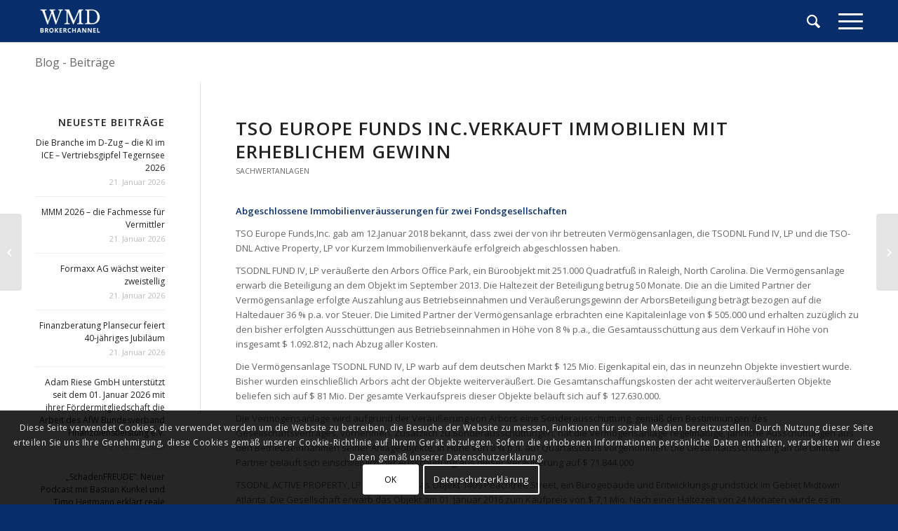

--- FILE ---
content_type: text/html; charset=UTF-8
request_url: https://www.wmd-brokerchannel.de/2018/02/08/tso-europe-funds-inc-verkauft-immobilien-mit-erheblichem-gewinn/
body_size: 14788
content:
<!DOCTYPE html>
<html lang="de" class="html_stretched responsive av-preloader-disabled av-default-lightbox  html_header_top html_logo_left html_main_nav_header html_menu_right html_custom html_header_sticky html_header_shrinking_disabled html_mobile_menu_tablet html_header_searchicon html_content_align_left html_header_unstick_top_disabled html_header_stretch_disabled html_minimal_header html_minimal_header_shadow html_elegant-blog html_modern-blog html_burger_menu html_av-submenu-hidden html_av-submenu-display-click html_av-overlay-side html_av-overlay-side-classic html_av-submenu-noclone html_entry_id_1561 av-no-preview html_burger_menu_active ">
<head>
<meta charset="UTF-8" />
<meta name="robots" content="index, follow" />


<!-- mobile setting -->
<meta name="viewport" content="width=device-width, initial-scale=1, maximum-scale=1">

<!-- Scripts/CSS and wp_head hook -->
<title>TSO Europe Funds Inc.verkauft Immobilien mit erheblichem Gewinn &#8211; WMD Brokerchannel</title>
<meta name='robots' content='max-image-preview:large' />
<link rel="alternate" type="application/rss+xml" title="WMD Brokerchannel &raquo; Feed" href="https://www.wmd-brokerchannel.de/feed/" />
<link rel="alternate" type="application/rss+xml" title="WMD Brokerchannel &raquo; Kommentar-Feed" href="https://www.wmd-brokerchannel.de/comments/feed/" />

<!-- google webfont font replacement -->

			<script type='text/javascript'>
			if(!document.cookie.match(/aviaPrivacyGoogleWebfontsDisabled/)){
				(function() {
					var f = document.createElement('link');
					
					f.type 	= 'text/css';
					f.rel 	= 'stylesheet';
					f.href 	= '//fonts.googleapis.com/css?family=Open+Sans:400,600';
					f.id 	= 'avia-google-webfont';
					
					document.getElementsByTagName('head')[0].appendChild(f);
				})();
			}
			</script>
			<script type="text/javascript">
/* <![CDATA[ */
window._wpemojiSettings = {"baseUrl":"https:\/\/s.w.org\/images\/core\/emoji\/15.0.3\/72x72\/","ext":".png","svgUrl":"https:\/\/s.w.org\/images\/core\/emoji\/15.0.3\/svg\/","svgExt":".svg","source":{"concatemoji":"https:\/\/www.wmd-brokerchannel.de\/wp-includes\/js\/wp-emoji-release.min.js?ver=6.5.7"}};
/*! This file is auto-generated */
!function(i,n){var o,s,e;function c(e){try{var t={supportTests:e,timestamp:(new Date).valueOf()};sessionStorage.setItem(o,JSON.stringify(t))}catch(e){}}function p(e,t,n){e.clearRect(0,0,e.canvas.width,e.canvas.height),e.fillText(t,0,0);var t=new Uint32Array(e.getImageData(0,0,e.canvas.width,e.canvas.height).data),r=(e.clearRect(0,0,e.canvas.width,e.canvas.height),e.fillText(n,0,0),new Uint32Array(e.getImageData(0,0,e.canvas.width,e.canvas.height).data));return t.every(function(e,t){return e===r[t]})}function u(e,t,n){switch(t){case"flag":return n(e,"\ud83c\udff3\ufe0f\u200d\u26a7\ufe0f","\ud83c\udff3\ufe0f\u200b\u26a7\ufe0f")?!1:!n(e,"\ud83c\uddfa\ud83c\uddf3","\ud83c\uddfa\u200b\ud83c\uddf3")&&!n(e,"\ud83c\udff4\udb40\udc67\udb40\udc62\udb40\udc65\udb40\udc6e\udb40\udc67\udb40\udc7f","\ud83c\udff4\u200b\udb40\udc67\u200b\udb40\udc62\u200b\udb40\udc65\u200b\udb40\udc6e\u200b\udb40\udc67\u200b\udb40\udc7f");case"emoji":return!n(e,"\ud83d\udc26\u200d\u2b1b","\ud83d\udc26\u200b\u2b1b")}return!1}function f(e,t,n){var r="undefined"!=typeof WorkerGlobalScope&&self instanceof WorkerGlobalScope?new OffscreenCanvas(300,150):i.createElement("canvas"),a=r.getContext("2d",{willReadFrequently:!0}),o=(a.textBaseline="top",a.font="600 32px Arial",{});return e.forEach(function(e){o[e]=t(a,e,n)}),o}function t(e){var t=i.createElement("script");t.src=e,t.defer=!0,i.head.appendChild(t)}"undefined"!=typeof Promise&&(o="wpEmojiSettingsSupports",s=["flag","emoji"],n.supports={everything:!0,everythingExceptFlag:!0},e=new Promise(function(e){i.addEventListener("DOMContentLoaded",e,{once:!0})}),new Promise(function(t){var n=function(){try{var e=JSON.parse(sessionStorage.getItem(o));if("object"==typeof e&&"number"==typeof e.timestamp&&(new Date).valueOf()<e.timestamp+604800&&"object"==typeof e.supportTests)return e.supportTests}catch(e){}return null}();if(!n){if("undefined"!=typeof Worker&&"undefined"!=typeof OffscreenCanvas&&"undefined"!=typeof URL&&URL.createObjectURL&&"undefined"!=typeof Blob)try{var e="postMessage("+f.toString()+"("+[JSON.stringify(s),u.toString(),p.toString()].join(",")+"));",r=new Blob([e],{type:"text/javascript"}),a=new Worker(URL.createObjectURL(r),{name:"wpTestEmojiSupports"});return void(a.onmessage=function(e){c(n=e.data),a.terminate(),t(n)})}catch(e){}c(n=f(s,u,p))}t(n)}).then(function(e){for(var t in e)n.supports[t]=e[t],n.supports.everything=n.supports.everything&&n.supports[t],"flag"!==t&&(n.supports.everythingExceptFlag=n.supports.everythingExceptFlag&&n.supports[t]);n.supports.everythingExceptFlag=n.supports.everythingExceptFlag&&!n.supports.flag,n.DOMReady=!1,n.readyCallback=function(){n.DOMReady=!0}}).then(function(){return e}).then(function(){var e;n.supports.everything||(n.readyCallback(),(e=n.source||{}).concatemoji?t(e.concatemoji):e.wpemoji&&e.twemoji&&(t(e.twemoji),t(e.wpemoji)))}))}((window,document),window._wpemojiSettings);
/* ]]> */
</script>
<style id='wp-emoji-styles-inline-css' type='text/css'>

	img.wp-smiley, img.emoji {
		display: inline !important;
		border: none !important;
		box-shadow: none !important;
		height: 1em !important;
		width: 1em !important;
		margin: 0 0.07em !important;
		vertical-align: -0.1em !important;
		background: none !important;
		padding: 0 !important;
	}
</style>
<link rel='stylesheet' id='wp-block-library-css' href='https://www.wmd-brokerchannel.de/wp-includes/css/dist/block-library/style.min.css?ver=6.5.7' type='text/css' media='all' />
<style id='classic-theme-styles-inline-css' type='text/css'>
/*! This file is auto-generated */
.wp-block-button__link{color:#fff;background-color:#32373c;border-radius:9999px;box-shadow:none;text-decoration:none;padding:calc(.667em + 2px) calc(1.333em + 2px);font-size:1.125em}.wp-block-file__button{background:#32373c;color:#fff;text-decoration:none}
</style>
<style id='global-styles-inline-css' type='text/css'>
body{--wp--preset--color--black: #000000;--wp--preset--color--cyan-bluish-gray: #abb8c3;--wp--preset--color--white: #ffffff;--wp--preset--color--pale-pink: #f78da7;--wp--preset--color--vivid-red: #cf2e2e;--wp--preset--color--luminous-vivid-orange: #ff6900;--wp--preset--color--luminous-vivid-amber: #fcb900;--wp--preset--color--light-green-cyan: #7bdcb5;--wp--preset--color--vivid-green-cyan: #00d084;--wp--preset--color--pale-cyan-blue: #8ed1fc;--wp--preset--color--vivid-cyan-blue: #0693e3;--wp--preset--color--vivid-purple: #9b51e0;--wp--preset--gradient--vivid-cyan-blue-to-vivid-purple: linear-gradient(135deg,rgba(6,147,227,1) 0%,rgb(155,81,224) 100%);--wp--preset--gradient--light-green-cyan-to-vivid-green-cyan: linear-gradient(135deg,rgb(122,220,180) 0%,rgb(0,208,130) 100%);--wp--preset--gradient--luminous-vivid-amber-to-luminous-vivid-orange: linear-gradient(135deg,rgba(252,185,0,1) 0%,rgba(255,105,0,1) 100%);--wp--preset--gradient--luminous-vivid-orange-to-vivid-red: linear-gradient(135deg,rgba(255,105,0,1) 0%,rgb(207,46,46) 100%);--wp--preset--gradient--very-light-gray-to-cyan-bluish-gray: linear-gradient(135deg,rgb(238,238,238) 0%,rgb(169,184,195) 100%);--wp--preset--gradient--cool-to-warm-spectrum: linear-gradient(135deg,rgb(74,234,220) 0%,rgb(151,120,209) 20%,rgb(207,42,186) 40%,rgb(238,44,130) 60%,rgb(251,105,98) 80%,rgb(254,248,76) 100%);--wp--preset--gradient--blush-light-purple: linear-gradient(135deg,rgb(255,206,236) 0%,rgb(152,150,240) 100%);--wp--preset--gradient--blush-bordeaux: linear-gradient(135deg,rgb(254,205,165) 0%,rgb(254,45,45) 50%,rgb(107,0,62) 100%);--wp--preset--gradient--luminous-dusk: linear-gradient(135deg,rgb(255,203,112) 0%,rgb(199,81,192) 50%,rgb(65,88,208) 100%);--wp--preset--gradient--pale-ocean: linear-gradient(135deg,rgb(255,245,203) 0%,rgb(182,227,212) 50%,rgb(51,167,181) 100%);--wp--preset--gradient--electric-grass: linear-gradient(135deg,rgb(202,248,128) 0%,rgb(113,206,126) 100%);--wp--preset--gradient--midnight: linear-gradient(135deg,rgb(2,3,129) 0%,rgb(40,116,252) 100%);--wp--preset--font-size--small: 13px;--wp--preset--font-size--medium: 20px;--wp--preset--font-size--large: 36px;--wp--preset--font-size--x-large: 42px;--wp--preset--spacing--20: 0.44rem;--wp--preset--spacing--30: 0.67rem;--wp--preset--spacing--40: 1rem;--wp--preset--spacing--50: 1.5rem;--wp--preset--spacing--60: 2.25rem;--wp--preset--spacing--70: 3.38rem;--wp--preset--spacing--80: 5.06rem;--wp--preset--shadow--natural: 6px 6px 9px rgba(0, 0, 0, 0.2);--wp--preset--shadow--deep: 12px 12px 50px rgba(0, 0, 0, 0.4);--wp--preset--shadow--sharp: 6px 6px 0px rgba(0, 0, 0, 0.2);--wp--preset--shadow--outlined: 6px 6px 0px -3px rgba(255, 255, 255, 1), 6px 6px rgba(0, 0, 0, 1);--wp--preset--shadow--crisp: 6px 6px 0px rgba(0, 0, 0, 1);}:where(.is-layout-flex){gap: 0.5em;}:where(.is-layout-grid){gap: 0.5em;}body .is-layout-flex{display: flex;}body .is-layout-flex{flex-wrap: wrap;align-items: center;}body .is-layout-flex > *{margin: 0;}body .is-layout-grid{display: grid;}body .is-layout-grid > *{margin: 0;}:where(.wp-block-columns.is-layout-flex){gap: 2em;}:where(.wp-block-columns.is-layout-grid){gap: 2em;}:where(.wp-block-post-template.is-layout-flex){gap: 1.25em;}:where(.wp-block-post-template.is-layout-grid){gap: 1.25em;}.has-black-color{color: var(--wp--preset--color--black) !important;}.has-cyan-bluish-gray-color{color: var(--wp--preset--color--cyan-bluish-gray) !important;}.has-white-color{color: var(--wp--preset--color--white) !important;}.has-pale-pink-color{color: var(--wp--preset--color--pale-pink) !important;}.has-vivid-red-color{color: var(--wp--preset--color--vivid-red) !important;}.has-luminous-vivid-orange-color{color: var(--wp--preset--color--luminous-vivid-orange) !important;}.has-luminous-vivid-amber-color{color: var(--wp--preset--color--luminous-vivid-amber) !important;}.has-light-green-cyan-color{color: var(--wp--preset--color--light-green-cyan) !important;}.has-vivid-green-cyan-color{color: var(--wp--preset--color--vivid-green-cyan) !important;}.has-pale-cyan-blue-color{color: var(--wp--preset--color--pale-cyan-blue) !important;}.has-vivid-cyan-blue-color{color: var(--wp--preset--color--vivid-cyan-blue) !important;}.has-vivid-purple-color{color: var(--wp--preset--color--vivid-purple) !important;}.has-black-background-color{background-color: var(--wp--preset--color--black) !important;}.has-cyan-bluish-gray-background-color{background-color: var(--wp--preset--color--cyan-bluish-gray) !important;}.has-white-background-color{background-color: var(--wp--preset--color--white) !important;}.has-pale-pink-background-color{background-color: var(--wp--preset--color--pale-pink) !important;}.has-vivid-red-background-color{background-color: var(--wp--preset--color--vivid-red) !important;}.has-luminous-vivid-orange-background-color{background-color: var(--wp--preset--color--luminous-vivid-orange) !important;}.has-luminous-vivid-amber-background-color{background-color: var(--wp--preset--color--luminous-vivid-amber) !important;}.has-light-green-cyan-background-color{background-color: var(--wp--preset--color--light-green-cyan) !important;}.has-vivid-green-cyan-background-color{background-color: var(--wp--preset--color--vivid-green-cyan) !important;}.has-pale-cyan-blue-background-color{background-color: var(--wp--preset--color--pale-cyan-blue) !important;}.has-vivid-cyan-blue-background-color{background-color: var(--wp--preset--color--vivid-cyan-blue) !important;}.has-vivid-purple-background-color{background-color: var(--wp--preset--color--vivid-purple) !important;}.has-black-border-color{border-color: var(--wp--preset--color--black) !important;}.has-cyan-bluish-gray-border-color{border-color: var(--wp--preset--color--cyan-bluish-gray) !important;}.has-white-border-color{border-color: var(--wp--preset--color--white) !important;}.has-pale-pink-border-color{border-color: var(--wp--preset--color--pale-pink) !important;}.has-vivid-red-border-color{border-color: var(--wp--preset--color--vivid-red) !important;}.has-luminous-vivid-orange-border-color{border-color: var(--wp--preset--color--luminous-vivid-orange) !important;}.has-luminous-vivid-amber-border-color{border-color: var(--wp--preset--color--luminous-vivid-amber) !important;}.has-light-green-cyan-border-color{border-color: var(--wp--preset--color--light-green-cyan) !important;}.has-vivid-green-cyan-border-color{border-color: var(--wp--preset--color--vivid-green-cyan) !important;}.has-pale-cyan-blue-border-color{border-color: var(--wp--preset--color--pale-cyan-blue) !important;}.has-vivid-cyan-blue-border-color{border-color: var(--wp--preset--color--vivid-cyan-blue) !important;}.has-vivid-purple-border-color{border-color: var(--wp--preset--color--vivid-purple) !important;}.has-vivid-cyan-blue-to-vivid-purple-gradient-background{background: var(--wp--preset--gradient--vivid-cyan-blue-to-vivid-purple) !important;}.has-light-green-cyan-to-vivid-green-cyan-gradient-background{background: var(--wp--preset--gradient--light-green-cyan-to-vivid-green-cyan) !important;}.has-luminous-vivid-amber-to-luminous-vivid-orange-gradient-background{background: var(--wp--preset--gradient--luminous-vivid-amber-to-luminous-vivid-orange) !important;}.has-luminous-vivid-orange-to-vivid-red-gradient-background{background: var(--wp--preset--gradient--luminous-vivid-orange-to-vivid-red) !important;}.has-very-light-gray-to-cyan-bluish-gray-gradient-background{background: var(--wp--preset--gradient--very-light-gray-to-cyan-bluish-gray) !important;}.has-cool-to-warm-spectrum-gradient-background{background: var(--wp--preset--gradient--cool-to-warm-spectrum) !important;}.has-blush-light-purple-gradient-background{background: var(--wp--preset--gradient--blush-light-purple) !important;}.has-blush-bordeaux-gradient-background{background: var(--wp--preset--gradient--blush-bordeaux) !important;}.has-luminous-dusk-gradient-background{background: var(--wp--preset--gradient--luminous-dusk) !important;}.has-pale-ocean-gradient-background{background: var(--wp--preset--gradient--pale-ocean) !important;}.has-electric-grass-gradient-background{background: var(--wp--preset--gradient--electric-grass) !important;}.has-midnight-gradient-background{background: var(--wp--preset--gradient--midnight) !important;}.has-small-font-size{font-size: var(--wp--preset--font-size--small) !important;}.has-medium-font-size{font-size: var(--wp--preset--font-size--medium) !important;}.has-large-font-size{font-size: var(--wp--preset--font-size--large) !important;}.has-x-large-font-size{font-size: var(--wp--preset--font-size--x-large) !important;}
.wp-block-navigation a:where(:not(.wp-element-button)){color: inherit;}
:where(.wp-block-post-template.is-layout-flex){gap: 1.25em;}:where(.wp-block-post-template.is-layout-grid){gap: 1.25em;}
:where(.wp-block-columns.is-layout-flex){gap: 2em;}:where(.wp-block-columns.is-layout-grid){gap: 2em;}
.wp-block-pullquote{font-size: 1.5em;line-height: 1.6;}
</style>
<link rel='stylesheet' id='rapidmail-widget-css-css' href='https://usercontent.one/wp/www.wmd-brokerchannel.de/wp-content/plugins/rapidmail-newsletter-software/css/widget.css?ver=6.5.7&media=1669656448' type='text/css' media='all' />
<link rel='stylesheet' id='avia-merged-styles-css' href='https://usercontent.one/wp/www.wmd-brokerchannel.de/wp-content/uploads/dynamic_avia/avia-merged-styles-661edd82bcfed7328c866d48e1673145.css?media=1669656448' type='text/css' media='all' />
<script type="text/javascript" src="https://www.wmd-brokerchannel.de/wp-includes/js/jquery/jquery.min.js?ver=3.7.1" id="jquery-core-js"></script>
<script type="text/javascript" src="https://www.wmd-brokerchannel.de/wp-includes/js/jquery/jquery-migrate.min.js?ver=3.4.1" id="jquery-migrate-js"></script>
<script type="text/javascript" id="rapidmail-widget-js-js-extra">
/* <![CDATA[ */
var rmwidget = {"msg_an_error_occurred":"Es ist ein Fehler aufgetreten","msg_subscribe_success":"Vielen Dank f\u00fcr Ihre Anmeldung!","spinner_uri":"https:\/\/www.wmd-brokerchannel.de\/wp-includes\/images\/wpspin_light.gif"};
/* ]]> */
</script>
<script type="text/javascript" src="https://usercontent.one/wp/www.wmd-brokerchannel.de/wp-content/plugins/rapidmail-newsletter-software/js/widget.js?ver=6.5.7&media=1669656448" id="rapidmail-widget-js-js"></script>
<link rel="https://api.w.org/" href="https://www.wmd-brokerchannel.de/wp-json/" /><link rel="alternate" type="application/json" href="https://www.wmd-brokerchannel.de/wp-json/wp/v2/posts/1561" /><link rel="EditURI" type="application/rsd+xml" title="RSD" href="https://www.wmd-brokerchannel.de/xmlrpc.php?rsd" />
<meta name="generator" content="WordPress 6.5.7" />
<link rel="canonical" href="https://www.wmd-brokerchannel.de/2018/02/08/tso-europe-funds-inc-verkauft-immobilien-mit-erheblichem-gewinn/" />
<link rel='shortlink' href='https://www.wmd-brokerchannel.de/?p=1561' />
<link rel="alternate" type="application/json+oembed" href="https://www.wmd-brokerchannel.de/wp-json/oembed/1.0/embed?url=https%3A%2F%2Fwww.wmd-brokerchannel.de%2F2018%2F02%2F08%2Ftso-europe-funds-inc-verkauft-immobilien-mit-erheblichem-gewinn%2F" />
<link rel="alternate" type="text/xml+oembed" href="https://www.wmd-brokerchannel.de/wp-json/oembed/1.0/embed?url=https%3A%2F%2Fwww.wmd-brokerchannel.de%2F2018%2F02%2F08%2Ftso-europe-funds-inc-verkauft-immobilien-mit-erheblichem-gewinn%2F&#038;format=xml" />
<style>[class*=" icon-oc-"],[class^=icon-oc-]{speak:none;font-style:normal;font-weight:400;font-variant:normal;text-transform:none;line-height:1;-webkit-font-smoothing:antialiased;-moz-osx-font-smoothing:grayscale}.icon-oc-one-com-white-32px-fill:before{content:"901"}.icon-oc-one-com:before{content:"900"}#one-com-icon,.toplevel_page_onecom-wp .wp-menu-image{speak:none;display:flex;align-items:center;justify-content:center;text-transform:none;line-height:1;-webkit-font-smoothing:antialiased;-moz-osx-font-smoothing:grayscale}.onecom-wp-admin-bar-item>a,.toplevel_page_onecom-wp>.wp-menu-name{font-size:16px;font-weight:400;line-height:1}.toplevel_page_onecom-wp>.wp-menu-name img{width:69px;height:9px;}.wp-submenu-wrap.wp-submenu>.wp-submenu-head>img{width:88px;height:auto}.onecom-wp-admin-bar-item>a img{height:7px!important}.onecom-wp-admin-bar-item>a img,.toplevel_page_onecom-wp>.wp-menu-name img{opacity:.8}.onecom-wp-admin-bar-item.hover>a img,.toplevel_page_onecom-wp.wp-has-current-submenu>.wp-menu-name img,li.opensub>a.toplevel_page_onecom-wp>.wp-menu-name img{opacity:1}#one-com-icon:before,.onecom-wp-admin-bar-item>a:before,.toplevel_page_onecom-wp>.wp-menu-image:before{content:'';position:static!important;background-color:rgba(240,245,250,.4);border-radius:102px;width:18px;height:18px;padding:0!important}.onecom-wp-admin-bar-item>a:before{width:14px;height:14px}.onecom-wp-admin-bar-item.hover>a:before,.toplevel_page_onecom-wp.opensub>a>.wp-menu-image:before,.toplevel_page_onecom-wp.wp-has-current-submenu>.wp-menu-image:before{background-color:#76b82a}.onecom-wp-admin-bar-item>a{display:inline-flex!important;align-items:center;justify-content:center}#one-com-logo-wrapper{font-size:4em}#one-com-icon{vertical-align:middle}.imagify-welcome{display:none !important;}</style><!-- Analytics by WP Statistics v14.6.4 - https://wp-statistics.com/ -->
<link rel="profile" href="http://gmpg.org/xfn/11" />
<link rel="alternate" type="application/rss+xml" title="WMD Brokerchannel RSS2 Feed" href="https://www.wmd-brokerchannel.de/feed/" />
<link rel="pingback" href="https://www.wmd-brokerchannel.de/xmlrpc.php" />

<style type='text/css' media='screen'>
 #top #header_main > .container, #top #header_main > .container .main_menu  .av-main-nav > li > a, #top #header_main #menu-item-shop .cart_dropdown_link{ height:60px; line-height: 60px; }
 .html_top_nav_header .av-logo-container{ height:60px;  }
 .html_header_top.html_header_sticky #top #wrap_all #main{ padding-top:60px; } 
</style>
<!--[if lt IE 9]><script src="https://usercontent.one/wp/www.wmd-brokerchannel.de/wp-content/themes/enfold/js/html5shiv.js?media=1669656448"></script><![endif]-->
<link rel="icon" href="https://usercontent.one/wp/www.wmd-brokerchannel.de/wp-content/uploads/2018/08/WMD-logo-favicon-V.2-300x300.png?media=1669656448" type="image/png">

<!-- To speed up the rendering and to display the site as fast as possible to the user we include some styles and scripts for above the fold content inline -->
<script type="text/javascript">'use strict';var avia_is_mobile=!1;if(/Android|webOS|iPhone|iPad|iPod|BlackBerry|IEMobile|Opera Mini/i.test(navigator.userAgent)&&'ontouchstart' in document.documentElement){avia_is_mobile=!0;document.documentElement.className+=' avia_mobile '}
else{document.documentElement.className+=' avia_desktop '};document.documentElement.className+=' js_active ';(function(){var e=['-webkit-','-moz-','-ms-',''],n='';for(var t in e){if(e[t]+'transform' in document.documentElement.style){document.documentElement.className+=' avia_transform ';n=e[t]+'transform'};if(e[t]+'perspective' in document.documentElement.style)document.documentElement.className+=' avia_transform3d '};if(typeof document.getElementsByClassName=='function'&&typeof document.documentElement.getBoundingClientRect=='function'&&avia_is_mobile==!1){if(n&&window.innerHeight>0){setTimeout(function(){var e=0,o={},a=0,t=document.getElementsByClassName('av-parallax'),i=window.pageYOffset||document.documentElement.scrollTop;for(e=0;e<t.length;e++){t[e].style.top='0px';o=t[e].getBoundingClientRect();a=Math.ceil((window.innerHeight+i-o.top)*0.3);t[e].style[n]='translate(0px, '+a+'px)';t[e].style.top='auto';t[e].className+=' enabled-parallax '}},50)}}})();</script><style type='text/css'>
@font-face {font-family: 'entypo-fontello'; font-weight: normal; font-style: normal;
src: url('https://usercontent.one/wp/www.wmd-brokerchannel.de/wp-content/themes/enfold/config-templatebuilder/avia-template-builder/assets/fonts/entypo-fontello.eot?media=1669656448');
src: url('https://usercontent.one/wp/www.wmd-brokerchannel.de/wp-content/themes/enfold/config-templatebuilder/avia-template-builder/assets/fonts/entypo-fontello.eot?media=1669656448?#iefix') format('embedded-opentype'), 
url('https://usercontent.one/wp/www.wmd-brokerchannel.de/wp-content/themes/enfold/config-templatebuilder/avia-template-builder/assets/fonts/entypo-fontello.woff?media=1669656448') format('woff'), 
url('https://usercontent.one/wp/www.wmd-brokerchannel.de/wp-content/themes/enfold/config-templatebuilder/avia-template-builder/assets/fonts/entypo-fontello.ttf?media=1669656448') format('truetype'), 
url('https://usercontent.one/wp/www.wmd-brokerchannel.de/wp-content/themes/enfold/config-templatebuilder/avia-template-builder/assets/fonts/entypo-fontello.svg?media=1669656448#entypo-fontello') format('svg');
} #top .avia-font-entypo-fontello, body .avia-font-entypo-fontello, html body [data-av_iconfont='entypo-fontello']:before{ font-family: 'entypo-fontello'; }
</style>

<!--
Debugging Info for Theme support: 

Theme: Enfold
Version: 4.4.1
Installed: enfold
AviaFramework Version: 4.7
AviaBuilder Version: 0.9.5
aviaElementManager Version: 1.0.1
ML:4294967296-PU:12-PLA:8
WP:6.5.7
Compress: CSS:all theme files - JS:all theme files
Updates: enabled
PLAu:8
-->
</head>




<body id="top" class="post-template-default single single-post postid-1561 single-format-standard  rtl_columns stretched open_sans" itemscope="itemscope" itemtype="https://schema.org/WebPage" >

	
	<div id='wrap_all'>

	
<header id='header' class='all_colors header_color dark_bg_color  av_header_top av_logo_left av_main_nav_header av_menu_right av_custom av_header_sticky av_header_shrinking_disabled av_header_stretch_disabled av_mobile_menu_tablet av_header_searchicon av_header_unstick_top_disabled av_minimal_header av_minimal_header_shadow av_bottom_nav_disabled  av_header_border_disabled'  role="banner" itemscope="itemscope" itemtype="https://schema.org/WPHeader" >

		<div  id='header_main' class='container_wrap container_wrap_logo'>
	
        <div class='container av-logo-container'><div class='inner-container'><span class='logo'><a href='https://www.wmd-brokerchannel.de/'><img height='100' width='300' src='https://usercontent.one/wp/www.wmd-brokerchannel.de/wp-content/uploads/2018/08/WMD-logo-white-V.2-300x180.png?media=1669656448' alt='WMD Brokerchannel' /></a></span><nav class='main_menu' data-selectname='Seite auswählen'  role="navigation" itemscope="itemscope" itemtype="https://schema.org/SiteNavigationElement" ><div class='avia-menu fallback_menu av-main-nav-wrap'><ul id='avia-menu' class='menu avia_mega av-main-nav'><li class='menu-item'><a href='https://www.wmd-brokerchannel.de'>Startseite</a></li><li class="page_item menu-item page-item-31"><a href="https://www.wmd-brokerchannel.de/vertrieb/">Vertrieb</a></li>
<li class="page_item menu-item page-item-99"><a href="https://www.wmd-brokerchannel.de/versicherung/">Versicherung</a></li>
<li class="page_item menu-item page-item-101"><a href="https://www.wmd-brokerchannel.de/bankanlagen/">Banking</a></li>
<li class="page_item menu-item page-item-108"><a href="https://www.wmd-brokerchannel.de/sachwertanlagen/">Sachwertanlagen</a></li>
<li class="page_item menu-item page-item-110"><a href="https://www.wmd-brokerchannel.de/investmentfonds/">Investmentfonds</a></li>
<li class="page_item menu-item page-item-112"><a href="https://www.wmd-brokerchannel.de/immobilien/">Immobilien</a></li>
<li class="page_item menu-item page-item-114"><a href="https://www.wmd-brokerchannel.de/finanzierung/">Finanzierung</a></li>
<li class="page_item menu-item page-item-116"><a href="https://www.wmd-brokerchannel.de/termine/">Termine</a></li>
<li class="page_item menu-item page-item-118"><a href="https://www.wmd-brokerchannel.de/bildung/">Bildung</a></li>
<li class="page_item menu-item page-item-120"><a href="https://www.wmd-brokerchannel.de/steuern/">Recht/Steuern</a></li>
<li class="page_item menu-item page-item-122"><a href="https://www.wmd-brokerchannel.de/videos/">Videos</a></li>
<li class="page_item menu-item page-item-200"><a href="https://www.wmd-brokerchannel.de/datenschutzerklaerung/">Datenschutzerklärung</a></li>
<li class="page_item menu-item page-item-3806"><a href="https://www.wmd-brokerchannel.de/ueber-uns/">Über uns</a></li>
<li class="page_item menu-item page-item-479"><a href="https://www.wmd-brokerchannel.de/newsletter/">Newsletter</a></li>
<li class="page_item menu-item page-item-3812"><a href="https://www.wmd-brokerchannel.de/bitcoin-blockchain/">Digital Assets</a></li>
<li id="menu-item-search" class="noMobile menu-item menu-item-search-dropdown menu-item-avia-special">
							<a href="?s=" data-avia-search-tooltip="

&lt;form action=&quot;https://www.wmd-brokerchannel.de/&quot; id=&quot;searchform&quot; method=&quot;get&quot; class=&quot;&quot;&gt;
	&lt;div&gt;
		&lt;input type=&quot;submit&quot; value=&quot;&quot; id=&quot;searchsubmit&quot; class=&quot;button avia-font-entypo-fontello&quot; /&gt;
		&lt;input type=&quot;text&quot; id=&quot;s&quot; name=&quot;s&quot; value=&quot;&quot; placeholder='Suche' /&gt;
			&lt;/div&gt;
&lt;/form&gt;" aria-hidden='true' data-av_icon='' data-av_iconfont='entypo-fontello'><span class="avia_hidden_link_text">Suche</span></a>
	        		   </li><li class="av-burger-menu-main menu-item-avia-special ">
	        			<a href="#">
							<span class="av-hamburger av-hamburger--spin av-js-hamburger">
					        <span class="av-hamburger-box">
						          <span class="av-hamburger-inner"></span>
						          <strong>Menü</strong>
					        </span>
							</span>
						</a>
	        		   </li></ul></div></nav></div> </div> 
		<!-- end container_wrap-->
		</div>
		
		<div class='header_bg'></div>

<!-- end header -->
</header>
		
	<div id='main' class='all_colors' data-scroll-offset='60'>

	<div class='stretch_full container_wrap alternate_color light_bg_color title_container'><div class='container'><strong class='main-title entry-title'><a href='https://www.wmd-brokerchannel.de/' rel='bookmark' title='Permanenter Link zu: Blog - Beiträge'  itemprop="headline" >Blog - Beiträge</a></strong></div></div>
		<div class='container_wrap container_wrap_first main_color sidebar_left'>

			<div class='container template-blog template-single-blog '>

				<main class='content units av-content-small  av-blog-meta-author-disabled av-blog-meta-comments-disabled av-blog-meta-html-info-disabled av-blog-meta-tag-disabled'  role="main" itemscope="itemscope" itemtype="https://schema.org/Blog" >

                    <article class='post-entry post-entry-type-standard post-entry-1561 post-loop-1 post-parity-odd post-entry-last single-big  post-1561 post type-post status-publish format-standard hentry category-sachwertanlagen'  itemscope="itemscope" itemtype="https://schema.org/BlogPosting" itemprop="blogPost" ><div class='blog-meta'></div><div class='entry-content-wrapper clearfix standard-content'><header class="entry-content-header"><div class="av-heading-wrapper"><h1 class='post-title entry-title'  itemprop="headline" >	<a href='https://www.wmd-brokerchannel.de/2018/02/08/tso-europe-funds-inc-verkauft-immobilien-mit-erheblichem-gewinn/' rel='bookmark' title='Permanenter Link zu: TSO Europe Funds Inc.verkauft Immobilien mit erheblichem Gewinn'>TSO Europe Funds Inc.verkauft Immobilien mit erheblichem Gewinn			<span class='post-format-icon minor-meta'></span>	</a></h1><span class="blog-categories minor-meta"><a href="https://www.wmd-brokerchannel.de/category/sachwertanlagen/" rel="tag">Sachwertanlagen</a> </span></div></header><span class="av-vertical-delimiter"></span><div class="entry-content"  itemprop="text" ><div class="page" title="Page 1">
<div class="section">
<div class="layoutArea">
<div class="column">
<p><strong>Abgeschlossene Immobilienveräusserungen für zwei </strong><strong>Fondsgesellschaften</strong></p>
<p>TSO Europe Funds,Inc. gab am 12.Januar 2018 bekannt, dass zwei der von ihr betreuten Vermögensanlagen, die TSO­DNL Fund IV, LP und die TSO­DNL Active Property, LP vor Kurzem Immobilienverkäufe erfolgreich abgeschlossen haben.</p>
<p>TSO­DNL FUND IV, LP veräußerte den Arbors Office Park, ein Büroobjekt mit 251.000 Quadratfuß in Raleigh, North Carolina. Die Vermögensanlage erwarb die Beteiligung an dem Objekt im September 2013. Die Haltezeit der Beteiligung betrug 50 Monate. Die an die Limited Partner der Vermögensanlage erfolgte Auszahlung aus Betriebseinnahmen und Veräußerungsgewinn der Arbors­Beteiligung beträgt bezogen auf die Haltedauer 36 % p.a. vor Steuer. Die Limited Partner der Vermögensanlage erbrachten eine Kapitaleinlage von $ 505.000 und erhalten zuzüglich zu den bisher erfolgten Ausschüttungen aus Betriebseinnahmen in Höhe von 8 % p.a., die Gesamtausschüttung aus dem Verkauf in Höhe von insgesamt $ 1.092.812, nach Abzug aller Kosten.</p>
<p>Die Vermögensanlage TSO­DNL FUND IV, LP warb auf dem deutschen Markt $ 125 Mio. Eigenkapital ein, das in neunzehn Objekte investiert wurde. Bisher wurden einschließlich Arbors acht der Objekte weiterveräußert. Die Gesamtanschaffungskosten der acht weiterveräußerten Objekte beliefen sich auf $ 81 Mio. Der gesamte Verkaufspreis dieser Objekte beläuft sich auf $ 127.630.000.</p>
<p>Die Vermögensanlage wird aufgrund der Veräußerung von Arbors eine Sonderausschüttung, gemäß den Bestimmungen des Gesellschaftsvertrages, vornehmen. Zusätzlich zu Sonderausschüttungen, hat die Vermögensanlage regelmäßige, jährliche Ausschüttungen aus den Betriebseinnahmen seiner Anlageobjekte, in Höhe von 8 % p.a. auf Quartalsbasis vorgenommen. Die Gesamtausschüttung an die Limited Partner beläuft sich einschließlich der Ausschüttung aus dieser Veräußerung auf $ 71.844.000.</p>
<p>TSO­DNL ACTIVE PROPERTY, LP veräußerte das Objekt 1409 Peachtree Street, ein Bürogebäude und Entwicklungsgrundstück im Gebiet Midtown Atlanta. Die Gesellschaft erwarb das Objekt am 01. Januar 2016 zum Kaufpreis von $ 7,1 Mio. Nach einer Haltezeit von 24 Monaten wurde es im Dezember 2017 zu einem Verkaufspreis von $ 8,081 Mio. weiterveräußert. Die an die Limited Partner der Vermögensanlage erfolgte Auszahlung aus Betriebseinnahmen und Veräußerungsgewinn von 1409 Peachtree Street beträgt bezogen auf die Haltedauer 11,10 % p.a. vor Steuern. Die Limited Partner der Vermögensanlage erbrachten eine Kapitaleinlage von $ 7,038 Mio. und erhalten zuzüglich zu den bisher erfolgten Ausschüttungen aus Betriebseinnahmen in Höhe von 8 % p.a. die Gesamtausschüttung aus dem Verkauf in Höhe von $ 7,469 Mio. nach Abzug aller Kosten.</p>
<p>TSO­DNL ACTIVE PROPERTY, LP warb $ 225 Mio. Eigenkapital von Limited Partnern ein, das in vierzehn Objekte im Südosten der USA investiert wurde. Das Objekt 1409 Peachtree Street ist das erste weiterveräußerte Objekt des Portfolios. Die von der Gesellschaft an die Limited Partner vorgenommene Gesamtausschüttung beläuft sich, einschließlich der Ausschüttung aus der Veräußerung des Objekts 1409 Peachtree Street und der bisher von der Gesellschaft vorgenommenen Ausschüttungen aus den Betriebseinnahmen, auf $ 40,82 Mio. Es wird erwartet, dass die regelmäßigen Ausschüttungen weiterhin vorgenommen werden.</p>
<div class="page" title="Page 1">
<div class="section">
<div class="layoutArea">
<div class="column">
<p>ATLANTA, GEORGIA, USA TSO EUROPE FUNDS, INC.</p>
<div class="page" title="Page 1">
<div class="section">
<div class="layoutArea">
<div class="column">
<p>Verantwortlich für den Inhalt:</p>
<p>DNL Real Invest AG, Am Seestern 8, D­40547 Düsseldorf Tel.: 0211­ 52 28 71­0, Fax: 0211­ 52 28 71­20 www.dnl­invest.com</p>
</div>
</div>
</div>
</div>
</div>
</div>
</div>
</div>
</div>
</div>
</div>
</div>
</div><span class='post-meta-infos'><time class='date-container minor-meta updated' >8. Februar 2018</time><span class='text-sep text-sep-date'>/</span><span class="blog-author minor-meta">von <span class="entry-author-link" ><span class="vcard author"><span class="fn"><a href="https://www.wmd-brokerchannel.de/author/wmd/" title="Beiträge von WMD" rel="author">WMD</a></span></span></span></span></span><footer class="entry-footer"><div class='av-share-box'><h5 class='av-share-link-description'>Eintrag teilen</h5><ul class='av-share-box-list noLightbox'><li class='av-share-link av-social-link-linkedin' ><a target='_blank' href='http://linkedin.com/shareArticle?mini=true&amp;title=TSO%20Europe%20Funds%20Inc.verkauft%20Immobilien%20mit%20erheblichem%20Gewinn&amp;url=https://www.wmd-brokerchannel.de/2018/02/08/tso-europe-funds-inc-verkauft-immobilien-mit-erheblichem-gewinn/' aria-hidden='true' data-av_icon='' data-av_iconfont='entypo-fontello' title='' data-avia-related-tooltip='Teilen auf Linkedin'><span class='avia_hidden_link_text'>Teilen auf Linkedin</span></a></li><li class='av-share-link av-social-link-mail' ><a  href='mailto:?subject=TSO%20Europe%20Funds%20Inc.verkauft%20Immobilien%20mit%20erheblichem%20Gewinn&amp;body=https://www.wmd-brokerchannel.de/2018/02/08/tso-europe-funds-inc-verkauft-immobilien-mit-erheblichem-gewinn/' aria-hidden='true' data-av_icon='' data-av_iconfont='entypo-fontello' title='' data-avia-related-tooltip='Per E-Mail teilen'><span class='avia_hidden_link_text'>Per E-Mail teilen</span></a></li></ul></div></footer><div class='post_delimiter'></div></div><div class='post_author_timeline'></div><span class='hidden'>
			<span class='av-structured-data'  itemprop="ImageObject" itemscope="itemscope" itemtype="https://schema.org/ImageObject"  itemprop='image'>
					   <span itemprop='url' >https://usercontent.one/wp/www.wmd-brokerchannel.de/wp-content/uploads/2018/08/WMD-logo-white-V.2-300x180.png?media=1669656448</span>
					   <span itemprop='height' >0</span>
					   <span itemprop='width' >0</span>
				  </span><span class='av-structured-data'  itemprop="publisher" itemtype="https://schema.org/Organization" itemscope="itemscope" >
				<span itemprop='name'>WMD</span>
				<span itemprop='logo' itemscope itemtype='http://schema.org/ImageObject'>
				   <span itemprop='url'>https://usercontent.one/wp/www.wmd-brokerchannel.de/wp-content/uploads/2018/08/WMD-logo-white-V.2-300x180.png?media=1669656448</span>
				 </span>
			  </span><span class='av-structured-data'  itemprop="author" itemscope="itemscope" itemtype="https://schema.org/Person" ><span itemprop='name'>WMD</span></span><span class='av-structured-data'  itemprop="datePublished" datetime="2018-02-08T14:16:27+01:00" >2018-02-08 14:16:27</span><span class='av-structured-data'  itemprop="dateModified" itemtype="https://schema.org/dateModified" >2018-02-08 14:16:27</span><span class='av-structured-data'  itemprop="mainEntityOfPage" itemtype="https://schema.org/mainEntityOfPage" ><span itemprop='name'>TSO Europe Funds Inc.verkauft Immobilien mit erheblichem Gewinn</span></span></span></article><div class='single-big'></div>


	        	
	        	
<div class='comment-entry post-entry'>


</div>
				<!--end content-->
				</main>

				<aside class='sidebar sidebar_left  alpha units'  role="complementary" itemscope="itemscope" itemtype="https://schema.org/WPSideBar" ><div class='inner_sidebar extralight-border'><section id="rpwe_widget-2" class="widget clearfix rpwe_widget recent-posts-extended"><h3 class="widgettitle">Neueste Beiträge</h3><div  class="rpwe-block"><ul class="rpwe-ul"><li class="rpwe-li rpwe-clearfix"><h3 class="rpwe-title"><a href="https://www.wmd-brokerchannel.de/2026/01/21/die-branche-im-d-zug-die-ki-im-ice-vertriebsgipfel-tegernsee-2026/" target="_self">Die Branche im D-Zug &#8211; die KI im ICE &#8211; Vertriebsgipfel Tegernsee 2026</a></h3><time class="rpwe-time published" datetime="2026-01-21T17:01:01+01:00">21. Januar 2026</time></li><li class="rpwe-li rpwe-clearfix"><h3 class="rpwe-title"><a href="https://www.wmd-brokerchannel.de/2026/01/21/mmm-2026-die-fachmesse-fuer-vermittler/" target="_self">MMM 2026 – die Fachmesse für Vermittler</a></h3><time class="rpwe-time published" datetime="2026-01-21T16:54:38+01:00">21. Januar 2026</time></li><li class="rpwe-li rpwe-clearfix"><h3 class="rpwe-title"><a href="https://www.wmd-brokerchannel.de/2026/01/21/formaxx-ag-waechst-weiter-zweistellig/" target="_self">Formaxx AG wächst weiter zweistellig</a></h3><time class="rpwe-time published" datetime="2026-01-21T16:50:50+01:00">21. Januar 2026</time></li><li class="rpwe-li rpwe-clearfix"><h3 class="rpwe-title"><a href="https://www.wmd-brokerchannel.de/2026/01/21/finanzberatung-plansecur-feiert-40-jaehriges-jubilaeum/" target="_self">Finanzberatung Plansecur feiert 40-jähriges Jubiläum</a></h3><time class="rpwe-time published" datetime="2026-01-21T16:49:16+01:00">21. Januar 2026</time></li><li class="rpwe-li rpwe-clearfix"><h3 class="rpwe-title"><a href="https://www.wmd-brokerchannel.de/2026/01/21/adam-riese-gmbh-unterstuetzt-seit-dem-01-januar-2026-mit-ihrer-foerdermitgliedschaft-die-arbeit-des-afw-bundesverband-finanzdienstleistung-e-v/" target="_self">Adam Riese GmbH unterstützt seit dem 01. Januar 2026 mit ihrer Fördermitgliedschaft die Arbeit des AfW Bundesverband Finanzdienstleistung e.V.</a></h3><time class="rpwe-time published" datetime="2026-01-21T16:47:20+01:00">21. Januar 2026</time></li><li class="rpwe-li rpwe-clearfix"><h3 class="rpwe-title"><a href="https://www.wmd-brokerchannel.de/2026/01/21/schadenfreude-neuer-podcast-mit-bastian-kunkel-und-timo-heitmann-erklaert-reale-schadenfaelle/" target="_self">„SchadenFREUDE”: Neuer Podcast mit Bastian Kunkel und Timo Heitmann erklärt reale Schadenfälle</a></h3><time class="rpwe-time published" datetime="2026-01-21T16:45:24+01:00">21. Januar 2026</time></li><li class="rpwe-li rpwe-clearfix"><h3 class="rpwe-title"><a href="https://www.wmd-brokerchannel.de/2026/01/21/frueher-schutz-volle-leistung-zurich-launcht-neue-berufsunfaehigkeitsversicherung-fuer-schueler-azubis-studierende-und-berufseinsteiger/" target="_self">Früher Schutz, volle Leistung: Zurich launcht neue Berufsunfähigkeitsversicherung für Schüler, Azubis, Studierende und Berufseinsteiger</a></h3><time class="rpwe-time published" datetime="2026-01-21T16:42:42+01:00">21. Januar 2026</time></li><li class="rpwe-li rpwe-clearfix"><h3 class="rpwe-title"><a href="https://www.wmd-brokerchannel.de/2026/01/21/kfz-versicherungsmarkt-rund-17-mio-vertraege-wurden-im-jahresendgeschaeft-gewechselt/" target="_self">Kfz-Versicherungsmarkt: Rund 1,7 Mio. Verträge wurden im Jahresendgeschäft gewechselt</a></h3><time class="rpwe-time published" datetime="2026-01-21T16:39:55+01:00">21. Januar 2026</time></li><li class="rpwe-li rpwe-clearfix"><h3 class="rpwe-title"><a href="https://www.wmd-brokerchannel.de/2026/01/21/insurlab-germany-schaerft-fokus-auf-ki-skalierung-venture-clienting-und-den-blick-auf-die-zukunft/" target="_self">InsurLab Germany schärft Fokus auf KI-Skalierung, Venture Clienting und den Blick auf die Zukunft</a></h3><time class="rpwe-time published" datetime="2026-01-21T16:37:58+01:00">21. Januar 2026</time></li><li class="rpwe-li rpwe-clearfix"><h3 class="rpwe-title"><a href="https://www.wmd-brokerchannel.de/2026/01/21/berufsunfaehigkeitsvorsorge-bis-ende-maerz-von-attraktiven-beitraegen-profitieren/" target="_self">Berufsunfähigkeitsvorsorge: Bis Ende März von attraktiven Beiträgen profitieren</a></h3><time class="rpwe-time published" datetime="2026-01-21T16:35:53+01:00">21. Januar 2026</time></li><li class="rpwe-li rpwe-clearfix"><h3 class="rpwe-title"><a href="https://www.wmd-brokerchannel.de/2026/01/21/bayerninvest-legt-innovativen-aktienfonds-mit-dualer-anlagestrategie-fuer-megatrend-europaeische-infrastruktur-auf/" target="_self">BayernInvest legt innovativen Aktienfonds mit dualer Anlagestrategie für Megatrend europäische Infrastruktur auf</a></h3><time class="rpwe-time published" datetime="2026-01-21T16:33:11+01:00">21. Januar 2026</time></li><li class="rpwe-li rpwe-clearfix"><h3 class="rpwe-title"><a href="https://www.wmd-brokerchannel.de/2026/01/21/bitcoin-und-der-kampf-um-die-marke-von-100-000-dollar/" target="_self">Bitcoin und der Kampf um die Marke von 100.000 Dollar</a></h3><time class="rpwe-time published" datetime="2026-01-21T16:30:31+01:00">21. Januar 2026</time></li><li class="rpwe-li rpwe-clearfix"><h3 class="rpwe-title"><a href="https://www.wmd-brokerchannel.de/2026/01/21/verantwortungsbewusstes-investieren-in-zeiten-strategischer-autonomie-und-resilienz/" target="_self">Verantwortungsbewusstes Investieren in Zeiten strategischer Autonomie und Resilienz</a></h3><time class="rpwe-time published" datetime="2026-01-21T16:27:42+01:00">21. Januar 2026</time></li><li class="rpwe-li rpwe-clearfix"><h3 class="rpwe-title"><a href="https://www.wmd-brokerchannel.de/2026/01/21/trumps-zoll-drohung-wegen-groenland-folgen-fuer-investoren/" target="_self">Trumps Zoll-Drohung wegen Grönland: Folgen für Investoren </a></h3><time class="rpwe-time published" datetime="2026-01-21T16:24:32+01:00">21. Januar 2026</time></li><li class="rpwe-li rpwe-clearfix"><h3 class="rpwe-title"><a href="https://www.wmd-brokerchannel.de/2026/01/21/mischfonds-sicherheit-flexibilitaet-und-rendite/" target="_self">Mischfonds: Sicherheit, Flexibilität und Rendite</a></h3><time class="rpwe-time published" datetime="2026-01-21T16:22:41+01:00">21. Januar 2026</time></li><li class="rpwe-li rpwe-clearfix"><h3 class="rpwe-title"><a href="https://www.wmd-brokerchannel.de/2026/01/21/solvium-steigert-platzierung-auf-112-millionen-euro/" target="_self">Solvium steigert Platzierung auf 112 Millionen Euro</a></h3><time class="rpwe-time published" datetime="2026-01-21T16:20:11+01:00">21. Januar 2026</time></li><li class="rpwe-li rpwe-clearfix"><h3 class="rpwe-title"><a href="https://www.wmd-brokerchannel.de/2026/01/21/zweitmarkthandel-im-dezember-ohne-ueberraschungen-fondsboerse-zieht-positive-jahresbilanz/" target="_self">Zweitmarkthandel im Dezember ohne Überraschungen &#8211; Fondsbörse zieht positive Jahresbilanz</a></h3><time class="rpwe-time published" datetime="2026-01-21T16:18:27+01:00">21. Januar 2026</time></li><li class="rpwe-li rpwe-clearfix"><h3 class="rpwe-title"><a href="https://www.wmd-brokerchannel.de/2026/01/21/deutsche-finance-group-klarstellung-im-zusammenhang-mit-us-immobilieninvestments-der-bayerischen-versorgungskammer/" target="_self">DEUTSCHE FINANCE GROUP: Klarstellung im Zusammenhang mit US-Immobilieninvestments der Bayerischen Versorgungskammer </a></h3><time class="rpwe-time published" datetime="2026-01-21T16:16:24+01:00">21. Januar 2026</time></li><li class="rpwe-li rpwe-clearfix"><h3 class="rpwe-title"><a href="https://www.wmd-brokerchannel.de/2026/01/21/hep-global-gmbh-erweitert-geschaeftsfuehrung-martin-vogt-uebernimmt-neue-rolle-als-cpo/" target="_self">hep global GmbH erweitert Geschäftsführung: Martin Vogt übernimmt neue Rolle als CPO</a></h3><time class="rpwe-time published" datetime="2026-01-21T16:13:37+01:00">21. Januar 2026</time></li><li class="rpwe-li rpwe-clearfix"><h3 class="rpwe-title"><a href="https://www.wmd-brokerchannel.de/2026/01/21/felix-simmer-verstaerkt-bvt-vertrieb/" target="_self">Felix Simmer verstärkt BVT Vertrieb</a></h3><time class="rpwe-time published" datetime="2026-01-21T16:11:15+01:00">21. Januar 2026</time></li></ul></div><!-- Generated by http://wordpress.org/plugins/recent-posts-widget-extended/ --><span class="seperator extralight-border"></span></section><section id="nav_menu-2" class="widget clearfix widget_nav_menu"><div class="menu-navigation-container"><ul id="menu-navigation" class="menu"><li id="menu-item-2481" class="menu-item menu-item-type-post_type menu-item-object-page menu-item-home menu-item-2481"><a href="https://www.wmd-brokerchannel.de/">Startseite</a></li>
<li id="menu-item-2492" class="menu-item menu-item-type-post_type menu-item-object-page menu-item-2492"><a href="https://www.wmd-brokerchannel.de/versicherung/">Versicherung</a></li>
<li id="menu-item-2490" class="menu-item menu-item-type-post_type menu-item-object-page menu-item-2490"><a href="https://www.wmd-brokerchannel.de/sachwertanlagen/">Sachwertanlagen</a></li>
<li id="menu-item-2493" class="menu-item menu-item-type-post_type menu-item-object-page menu-item-2493"><a href="https://www.wmd-brokerchannel.de/vertrieb/">Vertrieb</a></li>
<li id="menu-item-2489" class="menu-item menu-item-type-post_type menu-item-object-page menu-item-2489"><a href="https://www.wmd-brokerchannel.de/investmentfonds/">Investmentfonds</a></li>
<li id="menu-item-3830" class="menu-item menu-item-type-post_type menu-item-object-page menu-item-3830"><a href="https://www.wmd-brokerchannel.de/bitcoin-blockchain/">Digital Assets</a></li>
<li id="menu-item-2491" class="menu-item menu-item-type-post_type menu-item-object-page menu-item-2491"><a href="https://www.wmd-brokerchannel.de/bankanlagen/">Banking</a></li>
<li id="menu-item-2487" class="menu-item menu-item-type-post_type menu-item-object-page menu-item-2487"><a href="https://www.wmd-brokerchannel.de/finanzierung/">Finanzierung</a></li>
<li id="menu-item-2488" class="menu-item menu-item-type-post_type menu-item-object-page menu-item-2488"><a href="https://www.wmd-brokerchannel.de/immobilien/">Immobilien</a></li>
<li id="menu-item-2483" class="menu-item menu-item-type-post_type menu-item-object-page menu-item-2483"><a href="https://www.wmd-brokerchannel.de/steuern/">Recht/Steuern</a></li>
<li id="menu-item-2485" class="menu-item menu-item-type-post_type menu-item-object-page menu-item-2485"><a href="https://www.wmd-brokerchannel.de/bildung/">Bildung</a></li>
<li id="menu-item-2486" class="menu-item menu-item-type-post_type menu-item-object-page menu-item-2486"><a href="https://www.wmd-brokerchannel.de/termine/">Termine</a></li>
<li id="menu-item-2482" class="menu-item menu-item-type-post_type menu-item-object-page menu-item-2482"><a href="https://www.wmd-brokerchannel.de/videos/">Videos</a></li>
<li id="menu-item-2484" class="menu-item menu-item-type-post_type menu-item-object-page menu-item-2484"><a href="https://www.wmd-brokerchannel.de/newsletter/">Newsletter</a></li>
<li id="menu-item-3829" class="menu-item menu-item-type-post_type menu-item-object-page menu-item-3829"><a href="https://www.wmd-brokerchannel.de/ueber-uns/">Über uns</a></li>
</ul></div><span class="seperator extralight-border"></span></section></div></aside>

			</div><!--end container-->

		</div><!-- close default .container_wrap element -->


		


			

			
				<footer class='container_wrap socket_color' id='socket'  role="contentinfo" itemscope="itemscope" itemtype="https://schema.org/WPFooter" >
                    <div class='container'>

                        <span class='copyright'><a href="https://www.wmd-brokerchannel.de/datenschutzerklaerung/ "> WMD BROKER CHANNEL - Impressum/Datenschutzerklärung</a> </span>

                        
                    </div>

	            <!-- ####### END SOCKET CONTAINER ####### -->
				</footer>


					<!-- end main -->
		</div>
		
		<a class='avia-post-nav avia-post-prev without-image' href='https://www.wmd-brokerchannel.de/2018/02/08/mit-der-dachbox-in-den-skiurlaub/' >    <span class='label iconfont' aria-hidden='true' data-av_icon='' data-av_iconfont='entypo-fontello'></span>    <span class='entry-info-wrap'>        <span class='entry-info'>            <span class='entry-title'>Mit der Dachbox in den Skiurlaub</span>        </span>    </span></a><a class='avia-post-nav avia-post-next without-image' href='https://www.wmd-brokerchannel.de/2018/02/08/rga-gescha%cc%88ftszahlen-fu%cc%88r-das-vierte-quartal-2017/' >    <span class='label iconfont' aria-hidden='true' data-av_icon='' data-av_iconfont='entypo-fontello'></span>    <span class='entry-info-wrap'>        <span class='entry-info'>            <span class='entry-title'>RGA: Geschäftszahlen für das vierte Quartal 2017</span>        </span>    </span></a><!-- end wrap_all --></div>

<a href='#top' title='Nach oben scrollen' id='scroll-top-link' aria-hidden='true' data-av_icon='' data-av_iconfont='entypo-fontello'><span class="avia_hidden_link_text">Nach oben scrollen</span></a>

<div id="fb-root"></div>


        <div class='avia-cookie-consent cookiebar-hidden avia-cookiemessage-bottom'>
        <div class='container'>
        <p class="avia_cookie_text">Diese Seite verwendet Cookies, die verwendet werden um die Website zu betreiben, die Besuche der Website zu messen, Funktionen für soziale Medien bereitzustellen. Durch Nutzung dieser Seite erteilen Sie uns Ihre Genehmigung, diese Cookies gemäß unserer Cookie-Richtlinie auf Ihrem Gerät abzulegen. Sofern die erhobenen Informationen persönliche Daten enthalten, verarbeiten wir diese Daten gemäß unserer Datenschutzerklärung.</p>

        <a href='#' class='avia-button avia-cookie-consent-button avia-cookie-consent-button-1  avia-cookie-close-bar ' data-contents='04fe5a933a3a0c36ac4c3aae87aa8500'>OK</a><a href='https://www.wmd-brokerchannel.de/datenschutzerklaerung' class='avia-button avia-cookie-consent-button avia-cookie-consent-button-2 av-extra-cookie-btn' >Datenschutzerklärung</a>        
        
        

        </div>
        </div>
        
        

 <script type='text/javascript'>
 /* <![CDATA[ */  
var avia_framework_globals = avia_framework_globals || {};
    avia_framework_globals.frameworkUrl = 'https://www.wmd-brokerchannel.de/wp-content/themes/enfold/framework/';
    avia_framework_globals.installedAt = 'https://www.wmd-brokerchannel.de/wp-content/themes/enfold/';
    avia_framework_globals.ajaxurl = 'https://www.wmd-brokerchannel.de/wp-admin/admin-ajax.php';
/* ]]> */ 
</script>
 
 <link rel='stylesheet' id='rpwe-style-css' href='https://usercontent.one/wp/www.wmd-brokerchannel.de/wp-content/plugins/recent-posts-widget-extended/assets/css/rpwe-frontend.css?ver=2.0.2&media=1669656448' type='text/css' media='all' />
<script type="text/javascript" src="https://usercontent.one/wp/www.wmd-brokerchannel.de/wp-content/themes/enfold/js/avia.js?ver=4.4.1&media=1669656448" id="avia-default-js"></script>
<script type="text/javascript" src="https://usercontent.one/wp/www.wmd-brokerchannel.de/wp-content/themes/enfold/js/shortcodes.js?ver=4.4.1&media=1669656448" id="avia-shortcodes-js"></script>
<script type="text/javascript" src="https://usercontent.one/wp/www.wmd-brokerchannel.de/wp-content/themes/enfold/config-templatebuilder/avia-shortcodes/audio-player/audio-player.js?ver=6.5.7&media=1669656448" id="avia-module-audioplayer-js"></script>
<script type="text/javascript" src="https://usercontent.one/wp/www.wmd-brokerchannel.de/wp-content/themes/enfold/config-templatebuilder/avia-shortcodes/contact/contact.js?ver=6.5.7&media=1669656448" id="avia-module-contact-js"></script>
<script type="text/javascript" src="https://usercontent.one/wp/www.wmd-brokerchannel.de/wp-content/themes/enfold/config-templatebuilder/avia-shortcodes/slideshow/slideshow.js?ver=6.5.7&media=1669656448" id="avia-module-slideshow-js"></script>
<script type="text/javascript" src="https://usercontent.one/wp/www.wmd-brokerchannel.de/wp-content/themes/enfold/config-templatebuilder/avia-shortcodes/countdown/countdown.js?ver=6.5.7&media=1669656448" id="avia-module-countdown-js"></script>
<script type="text/javascript" src="https://usercontent.one/wp/www.wmd-brokerchannel.de/wp-content/themes/enfold/config-templatebuilder/avia-shortcodes/gallery/gallery.js?ver=6.5.7&media=1669656448" id="avia-module-gallery-js"></script>
<script type="text/javascript" src="https://usercontent.one/wp/www.wmd-brokerchannel.de/wp-content/themes/enfold/config-templatebuilder/avia-shortcodes/gallery_horizontal/gallery_horizontal.js?ver=6.5.7&media=1669656448" id="avia-module-gallery-hor-js"></script>
<script type="text/javascript" src="https://usercontent.one/wp/www.wmd-brokerchannel.de/wp-content/themes/enfold/config-templatebuilder/avia-shortcodes/headline_rotator/headline_rotator.js?ver=6.5.7&media=1669656448" id="avia-module-rotator-js"></script>
<script type="text/javascript" src="https://usercontent.one/wp/www.wmd-brokerchannel.de/wp-content/themes/enfold/config-templatebuilder/avia-shortcodes/iconlist/iconlist.js?ver=6.5.7&media=1669656448" id="avia-module-iconlist-js"></script>
<script type="text/javascript" src="https://usercontent.one/wp/www.wmd-brokerchannel.de/wp-content/themes/enfold/config-templatebuilder/avia-shortcodes/image_hotspots/image_hotspots.js?ver=6.5.7&media=1669656448" id="avia-module-hotspot-js"></script>
<script type="text/javascript" src="https://usercontent.one/wp/www.wmd-brokerchannel.de/wp-content/themes/enfold/config-templatebuilder/avia-shortcodes/magazine/magazine.js?ver=6.5.7&media=1669656448" id="avia-module-magazine-js"></script>
<script type="text/javascript" src="https://usercontent.one/wp/www.wmd-brokerchannel.de/wp-content/themes/enfold/config-templatebuilder/avia-shortcodes/portfolio/isotope.js?ver=6.5.7&media=1669656448" id="avia-module-isotope-js"></script>
<script type="text/javascript" src="https://usercontent.one/wp/www.wmd-brokerchannel.de/wp-content/themes/enfold/config-templatebuilder/avia-shortcodes/masonry_entries/masonry_entries.js?ver=6.5.7&media=1669656448" id="avia-module-masonry-js"></script>
<script type="text/javascript" src="https://usercontent.one/wp/www.wmd-brokerchannel.de/wp-content/themes/enfold/config-templatebuilder/avia-shortcodes/menu/menu.js?ver=6.5.7&media=1669656448" id="avia-module-menu-js"></script>
<script type="text/javascript" src="https://usercontent.one/wp/www.wmd-brokerchannel.de/wp-content/themes/enfold/config-templatebuilder/avia-shortcodes/notification/notification.js?ver=6.5.7&media=1669656448" id="avia-mofdule-notification-js"></script>
<script type="text/javascript" src="https://usercontent.one/wp/www.wmd-brokerchannel.de/wp-content/themes/enfold/config-templatebuilder/avia-shortcodes/numbers/numbers.js?ver=6.5.7&media=1669656448" id="avia-module-numbers-js"></script>
<script type="text/javascript" src="https://usercontent.one/wp/www.wmd-brokerchannel.de/wp-content/themes/enfold/config-templatebuilder/avia-shortcodes/portfolio/portfolio.js?ver=6.5.7&media=1669656448" id="avia-module-portfolio-js"></script>
<script type="text/javascript" src="https://usercontent.one/wp/www.wmd-brokerchannel.de/wp-content/themes/enfold/config-templatebuilder/avia-shortcodes/progressbar/progressbar.js?ver=6.5.7&media=1669656448" id="avia-module-progress-bar-js"></script>
<script type="text/javascript" src="https://usercontent.one/wp/www.wmd-brokerchannel.de/wp-content/themes/enfold/config-templatebuilder/avia-shortcodes/slideshow/slideshow-video.js?ver=6.5.7&media=1669656448" id="avia-module-slideshow-video-js"></script>
<script type="text/javascript" src="https://usercontent.one/wp/www.wmd-brokerchannel.de/wp-content/themes/enfold/config-templatebuilder/avia-shortcodes/slideshow_accordion/slideshow_accordion.js?ver=6.5.7&media=1669656448" id="avia-module-slideshow-accordion-js"></script>
<script type="text/javascript" src="https://usercontent.one/wp/www.wmd-brokerchannel.de/wp-content/themes/enfold/config-templatebuilder/avia-shortcodes/slideshow_fullscreen/slideshow_fullscreen.js?ver=6.5.7&media=1669656448" id="avia-module-slideshow-fullscreen-js"></script>
<script type="text/javascript" src="https://usercontent.one/wp/www.wmd-brokerchannel.de/wp-content/themes/enfold/config-templatebuilder/avia-shortcodes/slideshow_layerslider/slideshow_layerslider.js?ver=6.5.7&media=1669656448" id="avia-module-slideshow-ls-js"></script>
<script type="text/javascript" src="https://usercontent.one/wp/www.wmd-brokerchannel.de/wp-content/themes/enfold/config-templatebuilder/avia-shortcodes/tab_section/tab_section.js?ver=6.5.7&media=1669656448" id="avia-module-tabsection-js"></script>
<script type="text/javascript" src="https://usercontent.one/wp/www.wmd-brokerchannel.de/wp-content/themes/enfold/config-templatebuilder/avia-shortcodes/tabs/tabs.js?ver=6.5.7&media=1669656448" id="avia-module-tabs-js"></script>
<script type="text/javascript" src="https://usercontent.one/wp/www.wmd-brokerchannel.de/wp-content/themes/enfold/config-templatebuilder/avia-shortcodes/testimonials/testimonials.js?ver=6.5.7&media=1669656448" id="avia-module-testimonials-js"></script>
<script type="text/javascript" src="https://usercontent.one/wp/www.wmd-brokerchannel.de/wp-content/themes/enfold/config-templatebuilder/avia-shortcodes/timeline/timeline.js?ver=6.5.7&media=1669656448" id="avia-module-timeline-js"></script>
<script type="text/javascript" src="https://usercontent.one/wp/www.wmd-brokerchannel.de/wp-content/themes/enfold/config-templatebuilder/avia-shortcodes/toggles/toggles.js?ver=6.5.7&media=1669656448" id="avia-module-toggles-js"></script>
<script type="text/javascript" src="https://usercontent.one/wp/www.wmd-brokerchannel.de/wp-content/themes/enfold/config-templatebuilder/avia-shortcodes/video/video.js?ver=6.5.7&media=1669656448" id="avia-module-video-js"></script>
<script type="text/javascript" id="wp-statistics-tracker-js-extra">
/* <![CDATA[ */
var WP_Statistics_Tracker_Object = {"hitRequestUrl":"https:\/\/www.wmd-brokerchannel.de\/wp-json\/wp-statistics\/v2\/hit?wp_statistics_hit_rest=yes&track_all=1&current_page_type=post&current_page_id=1561&search_query&page_uri=LzIwMTgvMDIvMDgvdHNvLWV1cm9wZS1mdW5kcy1pbmMtdmVya2F1ZnQtaW1tb2JpbGllbi1taXQtZXJoZWJsaWNoZW0tZ2V3aW5uLw=","keepOnlineRequestUrl":"https:\/\/www.wmd-brokerchannel.de\/wp-json\/wp-statistics\/v2\/online?wp_statistics_hit_rest=yes&track_all=1&current_page_type=post&current_page_id=1561&search_query&page_uri=LzIwMTgvMDIvMDgvdHNvLWV1cm9wZS1mdW5kcy1pbmMtdmVya2F1ZnQtaW1tb2JpbGllbi1taXQtZXJoZWJsaWNoZW0tZ2V3aW5uLw=","option":{"dntEnabled":false,"cacheCompatibility":false}};
/* ]]> */
</script>
<script type="text/javascript" src="https://usercontent.one/wp/www.wmd-brokerchannel.de/wp-content/plugins/wp-statistics/assets/js/tracker.js?ver=14.6.4&media=1669656448" id="wp-statistics-tracker-js"></script>
<script type="text/javascript" src="https://usercontent.one/wp/www.wmd-brokerchannel.de/wp-content/themes/enfold/js/aviapopup/jquery.magnific-popup.min.js?ver=4.4.1&media=1669656448" id="avia-popup-js-js"></script>
<script type="text/javascript" src="https://usercontent.one/wp/www.wmd-brokerchannel.de/wp-content/themes/enfold/js/avia-snippet-lightbox.js?ver=4.4.1&media=1669656448" id="avia-lightbox-activation-js"></script>
<script type="text/javascript" src="https://usercontent.one/wp/www.wmd-brokerchannel.de/wp-content/themes/enfold/js/avia-snippet-sticky-header.js?ver=4.4.1&media=1669656448" id="avia-sticky-header-js"></script>
<script type="text/javascript" src="https://usercontent.one/wp/www.wmd-brokerchannel.de/wp-content/themes/enfold/js/avia-snippet-cookieconsent.js?ver=4.4.1&media=1669656448" id="avia-cookie-js-js"></script>
<script type="text/javascript" src="https://usercontent.one/wp/www.wmd-brokerchannel.de/wp-content/themes/enfold/framework/js/conditional_load/avia_google_maps_front.js?ver=4.4.1&media=1669656448" id="avia_google_maps_front_script-js"></script>
<script id="ocvars">var ocSiteMeta = {plugins: {"a3e4aa5d9179da09d8af9b6802f861a8": 1,"2c9812363c3c947e61f043af3c9852d0": 1,"b904efd4c2b650207df23db3e5b40c86": 1,"a3fe9dc9824eccbd72b7e5263258ab2c": 1}}</script></body>
</html>
